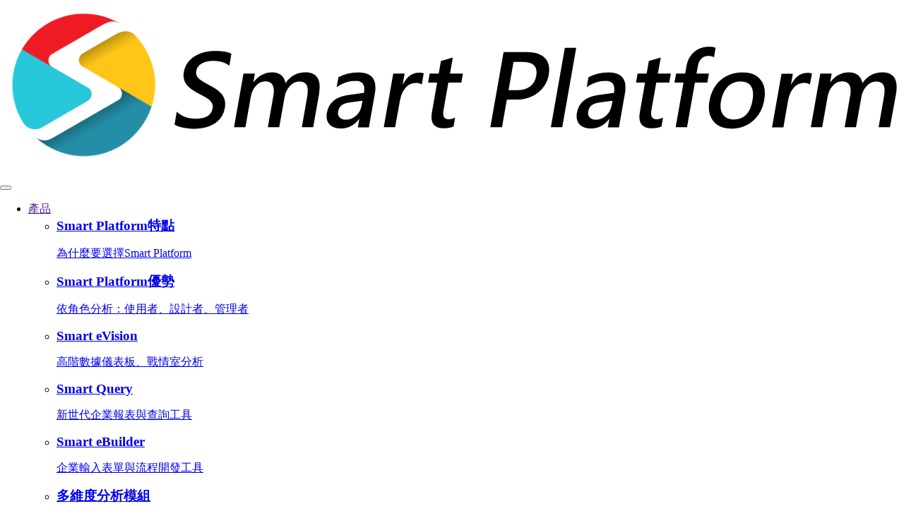

--- FILE ---
content_type: text/html; charset=utf-8
request_url: https://lcnet.com.tw/SMN_Class_1130620_1
body_size: 39579
content:
<!DOCTYPE html>
<html><head><meta charset="utf-8">
  <meta name="viewport" content="width=device-width, initial-scale=1.0">
  <meta name="keywords" content="HTML, CSS, JavaScript">
  <title></title>
  <meta name="description" content="" />
  <meta name="keywords" content="" />
  <meta http-equiv="x-ua-compatible" content="IE=edge">
  
  <meta property="og:url" content="https://lcnet.com.tw/SMN_Class_1130620_1" />
  <meta property="og:type" content="" />
  <meta property="og:title" content="" />
  <meta property="og:description" content="" />
  <meta property="og:image" content="" />
  <base href="/">
  <style>
    .components-reconnect-show, .components-reconnect-failed, .components-reconnect-rejected {
      display: none;
    }
  </style>
  <link rel="icon" href="/images/logo_s.png" type="image/ico" /><link type="text/css" rel="stylesheet" href="css/bootstrapcss/bootstrap.css?bust=20230918173912" /><link type="text/css" rel="stylesheet" href="css/dev.webSite.template.css?bust=20240830154258" /><link type="text/css" rel="stylesheet" href="css/dev.blazor.MenuBar.css?bust=20230918173912" /><link type="text/css" rel="stylesheet" href="css/dev.blazor.SiteMap.css?bust=20230918173912" /><link type="text/css" rel="stylesheet" href="css/dev.blazor.ListView.css?bust=20230918173912" /><link type="text/css" rel="stylesheet" href="css/dev.blazor.RibbonPicture.css?bust=20241101185147" /><link type="text/css" rel="stylesheet" href="css/dev.blazor.GridView.css?bust=20240115170057" /><link type="text/css" rel="stylesheet" href="css/dev.blazor.websiteSample.css?bust=20250902150720" /><link type="text/css" rel="stylesheet" href="css/dev.blazor.websiteNews.css?bust=20230807164456" /><link type="text/css" rel="stylesheet" href="css/dev.blazor.websiteHome.css?bust=20250401184755" /><link type="text/css" rel="stylesheet" href="css/dev.blazor.websiteBlog.css?bust=20230725153015" /><link type="text/css" rel="stylesheet" href="css/dev.blazor.websiteProduct.css?bust=20240607103052" /><link type="text/css" rel="stylesheet" href="css/dev.blazor.websiteModule.css?bust=20250910183142" /><link type="text/css" rel="stylesheet" href="css/dev.blazor.gridLayout.css?bust=20250902150419" /><script async src="https://www.googletagmanager.com/gtm.js?id=G-WT6FFP9CCN"></script>
  
  <script>
    (function (w, d, s, l, i) {
      w[l] = w[l] || []; w[l].push({
        'gtm.start':
          new Date().getTime(), event: 'gtm.js'
      }); var f = d.getElementsByTagName(s)[0],
        j = d.createElement(s), dl = l != 'dataLayer' ? '&l=' + l : ''; j.async = true; j.src =
          'https://www.googletagmanager.com/gtm.js?id=' + i + dl; f.parentNode.insertBefore(j, f);
    })(window, document, 'script', 'dataLayer', 'GTM-W8PSMZJ');</script>
  
  <script type="text/javascript" src="lib/bootstrapjs/bootstrap.bundle.js?bust=20230918173913"></script>
  <script type="text/javascript" src="js/dev.blazor.allfiles.js?bust=20260121093836"></script>
  <script type="text/javascript" src="lib/jquery.min.js?bust=20230918173913"></script>
  <script type="text/javascript" src="lib/json2.js?bust=20201214153853"></script>
  <script type="text/javascript" src="lib/spin.min.js?bust=20201214153853"></script>
  <script type="text/javascript" src="lib/require.js?bust=20201214153853"></script>
  <script type="text/javascript" src="js/dev.blazor.js?bust=20240822183226"></script><!-- Google Tag Manager -->
<script>(function(w,d,s,l,i){w[l]=w[l]||[];w[l].push({'gtm.start':
new Date().getTime(),event:'gtm.js'});var f=d.getElementsByTagName(s)[0],
j=d.createElement(s),dl=l!='dataLayer'?'&l='+l:'';j.async=true;j.src=
'https://www.googletagmanager.com/gtm.js?id='+i+dl;f.parentNode.insertBefore(j,f);
})(window,document,'script','dataLayer','GTM-W8PSMZJ');</script>
<!-- End Google Tag Manager --></head>
<body style="margin:0px;"><!-- Google Tag Manager (noscript) -->
<noscript><iframe src="https://www.googletagmanager.com/ns.html?id=GTM-W8PSMZJ"
height="0" width="0" style="display:none;visibility:hidden"></iframe></noscript>
<!-- End Google Tag Manager (noscript) -->
  <link type="text/css" rel="stylesheet" href="css/pageexample.css">

<style>
  .navbar-nav .nav-item:nth-child(6) {
    background: #ffc517;
    font-weight: 700;
    border-radius: 50px;
    color: black;
    box-shadow: #00000012 0px 10px 35px;
    max-width: 30%;
    text-align: center;
  }
</style><link rel="stylesheet" href="css/dev.blazor.websiteNavbar.css"><nav class="navbar sticky-top navbar-expand-lg navbar-light bg-light"><div class="container-fluid"><a class="navbar-brand fw-bold" data-enhance-nav="false" href="Home"><img class="dev-header-logoimg" src="img/home/Smart-06.svg?bust=20230713163023" /></a>
        <button class="navbar-toggler" type="button" data-bs-toggle="collapse" data-bs-target="#navbarSupportedContent" aria-controls="navbarSupportedContent" aria-expanded="false" aria-label="Toggle navigation"><span class="navbar-toggler-icon"></span></button>
        <div class="collapse navbar-collapse" id="navbarSupportedContent"><ul class="navbar-nav me-auto mb-2 mb-lg-0"><li class="nav-item dropdown"><a class="nav-link dropdown-toggle" href="" data-enhance-nav="false" role="button" data-bs-toggle="dropdown" aria-expanded="false" id="001">&#x7522;&#x54C1;</a>
                  <ul class="dropdown-menu" aria-labelledby="001"><li data-bs-toggle="collapse" data-bs-target=".navbar-collapse.show"><a class="dropdown-item" data-enhance-nav="false" href="Blog_Why-Choose-Smart-Platform"><h5>Smart Platform&#x7279;&#x9EDE;</h5>
            <p>&#x70BA;&#x4EC0;&#x9EBC;&#x8981;&#x9078;&#x64C7;Smart Platform</p></a></li><li data-bs-toggle="collapse" data-bs-target=".navbar-collapse.show"><a class="dropdown-item" data-enhance-nav="false" href="Blog_Smart-Platform-Strength"><h5>Smart Platform&#x512A;&#x52E2;</h5>
            <p>&#x4F9D;&#x89D2;&#x8272;&#x5206;&#x6790;&#xFF1A;&#x4F7F;&#x7528;&#x8005;&#x3001;&#x8A2D;&#x8A08;&#x8005;&#x3001;&#x7BA1;&#x7406;&#x8005;</p></a></li><li data-bs-toggle="collapse" data-bs-target=".navbar-collapse.show"><a class="dropdown-item" data-enhance-nav="false" href="Smart_eVision"><h5>Smart eVision</h5>
            <p>&#x9AD8;&#x968E;&#x6578;&#x64DA;&#x5100;&#x8868;&#x677F;&#x3001;&#x6230;&#x60C5;&#x5BA4;&#x5206;&#x6790;</p></a></li><li data-bs-toggle="collapse" data-bs-target=".navbar-collapse.show"><a class="dropdown-item" data-enhance-nav="false" href="Smart_Query"><h5>Smart Query</h5>
            <p>&#x65B0;&#x4E16;&#x4EE3;&#x4F01;&#x696D;&#x5831;&#x8868;&#x8207;&#x67E5;&#x8A62;&#x5DE5;&#x5177;</p></a></li><li data-bs-toggle="collapse" data-bs-target=".navbar-collapse.show"><a class="dropdown-item" data-enhance-nav="false" href="Smart_eBuilder"><h5>Smart eBuilder</h5>
            <p>&#x4F01;&#x696D;&#x8F38;&#x5165;&#x8868;&#x55AE;&#x8207;&#x6D41;&#x7A0B;&#x958B;&#x767C;&#x5DE5;&#x5177;</p></a></li><li data-bs-toggle="collapse" data-bs-target=".navbar-collapse.show"><a class="dropdown-item" data-enhance-nav="false" href="Module_Analysis"><h5>&#x591A;&#x7DAD;&#x5EA6;&#x5206;&#x6790;&#x6A21;&#x7D44;</h5>
            <p>&#x8CE6;&#x4E88;&#x4F7F;&#x7528;&#x8005;&#x81EA;&#x4E3B;&#x5206;&#x6790;&#x8CC7;&#x6599;&#x7684;&#x80FD;&#x529B;</p></a></li><li data-bs-toggle="collapse" data-bs-target=".navbar-collapse.show"><a class="dropdown-item" data-enhance-nav="false" href="Module_Scheduling"><h5>&#x6392;&#x7A0B;&#x6A21;&#x7D44;</h5>
            <p>&#x8A73;&#x7D30;&#x6392;&#x7A0B;&#x8A2D;&#x5B9A;&#xFF0C;&#x8DDF;&#x91CD;&#x8907;&#x6027;&#x5DE5;&#x4F5C;&#x8AAA;&#x62DC;&#x62DC;</p></a></li><li data-bs-toggle="collapse" data-bs-target=".navbar-collapse.show"><a class="dropdown-item" data-enhance-nav="false" href="Module_Workflow"><h5>&#x4F01;&#x696D;&#x6D41;&#x7A0B;&#x6A21;&#x7D44;</h5>
            <p>&#x5F48;&#x6027;&#x8A2D;&#x8A08;&#x7DDA;&#x4E0A;&#x7C3D;&#x6838;&#x6D41;&#x7A0B;</p></a></li></ul></li><li class="nav-item dropdown"><a class="nav-link dropdown-toggle" href="" data-enhance-nav="false" role="button" data-bs-toggle="dropdown" aria-expanded="false" id="002">&#x8CC7;&#x6E90;</a>
                  <ul class="dropdown-menu" aria-labelledby="002"><li data-bs-toggle="collapse" data-bs-target=".navbar-collapse.show"><a class="dropdown-item" data-enhance-nav="false" href="News"><h5>&#x6700;&#x65B0;&#x6D88;&#x606F;</h5>
            <p>&#x958B;&#x73ED;&#x8AB2;&#x7A0B;/&#x7814;&#x8A0E;&#x6703;/&#x5E74;&#x5EA6;&#x66F4;&#x7248;&#x6D88;&#x606F;</p></a></li><li data-bs-toggle="collapse" data-bs-target=".navbar-collapse.show"><a class="dropdown-item" data-enhance-nav="false" href="Blog"><h5>&#x6700;&#x65B0;&#x6587;&#x7AE0;</h5>
            <p>&#x6587;&#x7AE0;&#x5206;&#x4EAB;&#x6700;&#x65B0;&#x61C9;&#x7528;</p></a></li><li data-bs-toggle="collapse" data-bs-target=".navbar-collapse.show"><a class="dropdown-item" data-enhance-nav="false" href="BlogCategory"><h5>&#x529F;&#x80FD;&#x7279;&#x8272;&#x6587;&#x7AE0;</h5>
            <p>&#x4EE5;&#x6587;&#x7AE0;&#x4ECB;&#x7D39;Smart Platform&#x7279;&#x8272;</p></a></li><li data-bs-toggle="collapse" data-bs-target=".navbar-collapse.show"><a class="dropdown-item" data-enhance-nav="false" href="VideoCategory"><h5>&#x5F71;&#x7247;&#x5C08;&#x5340;</h5>
            <p>&#x89C0;&#x770B;&#x61C9;&#x7528;&#x6848;&#x4F8B;&#x8207;&#x6559;&#x5B78;</p></a></li><li data-bs-toggle="collapse" data-bs-target=".navbar-collapse.show"><a class="dropdown-item" data-enhance-nav="false" href="TeachingCategory"><h5>&#x65B0;&#x624B;&#x6559;&#x5B78;</h5>
            <p>&#x900F;&#x904E;&#x6559;&#x5B78;&#x6587;&#x4EF6;&#x5B78;&#x7FD2;</p></a></li><li data-bs-toggle="collapse" data-bs-target=".navbar-collapse.show"><a class="dropdown-item" data-enhance-nav="false" href="DocDownload"><h5>&#x6587;&#x4EF6;&#x4E0B;&#x8F09;&#x5340;</h5>
            <p>Smart Platform&#x76F8;&#x95DC;&#x4ECB;&#x7D39;&#x6587;&#x4EF6;</p></a></li></ul></li><li class="nav-item dropdown"><a class="nav-link dropdown-toggle" href="Sample" data-enhance-nav="false" role="button" data-bs-toggle="dropdown" aria-expanded="false" id="003">&#x7BC4;&#x4F8B;</a>
                  <ul class="dropdown-menu" aria-labelledby="003"><li data-bs-toggle="collapse" data-bs-target=".navbar-collapse.show"><a class="dropdown-item" data-enhance-nav="false" href="SampleSV"><h5>Smart eVision&#x7BC4;&#x4F8B;</h5>
            <p>&#x4E92;&#x52D5;&#x5F0F;&#x8996;&#x89BA;&#x5316;&#x5448;&#x73FE;</p></a></li><li data-bs-toggle="collapse" data-bs-target=".navbar-collapse.show"><a class="dropdown-item" data-enhance-nav="false" href="SampleSQ"><h5>Smart Query&#x7BC4;&#x4F8B;</h5>
            <p>&#x71DF;&#x904B;&#x5831;&#x8868;&#x8207;&#x67E5;&#x8A62;&#x7CFB;&#x7D71;</p></a></li><li data-bs-toggle="collapse" data-bs-target=".navbar-collapse.show"><a class="dropdown-item" data-enhance-nav="false" href="Sample"><h5>Smart eBuilder&#x7BC4;&#x4F8B;</h5>
            <p>&#x8F38;&#x5165;&#x756B;&#x9762;&#x8207;&#x81EA;&#x52D5;&#x5316;&#x7A0B;&#x5E8F;</p></a></li></ul></li><li class="nav-item"><a class="nav-link" aria-current="page" data-enhance-nav="false" href="News_Course">&#x958B;&#x73ED;&#x8AB2;&#x7A0B;</a></li><li class="nav-item dropdown"><a class="nav-link dropdown-toggle" data-enhance-nav="false" role="button" data-bs-toggle="dropdown" aria-expanded="false" id="005">&#x95DC;&#x65BC;&#x6211;&#x5011;</a>
                  <ul class="dropdown-menu" aria-labelledby="005"><li data-bs-toggle="collapse" data-bs-target=".navbar-collapse.show"><a class="dropdown-item" data-enhance-nav="false" href="About"><h5>&#x95DC;&#x65BC;&#x6211;&#x5011;</h5>
            <p>&#x95DC;&#x65BC;&#x806F;&#x9293;</p></a></li><li data-bs-toggle="collapse" data-bs-target=".navbar-collapse.show"><a class="dropdown-item" data-enhance-nav="false" href="Customers-manufacture"><h5>&#x4EE3;&#x8868;&#x6027;&#x5BA2;&#x6236;</h5>
            <p>&#x4F86;&#x81EA;&#x5168;&#x7403;&#x7684;&#x4EE3;&#x8868;&#x6027;&#x5BA2;&#x6236;</p></a></li><li data-bs-toggle="collapse" data-bs-target=".navbar-collapse.show"><a class="dropdown-item" data-enhance-nav="false" href="Customers-Stories"><h5>&#x5BA2;&#x6236;&#x6210;&#x529F;&#x6545;&#x4E8B;</h5>
            <p>&#x8207;&#x60A8;&#x5206;&#x4EAB;&#x4F01;&#x696D;&#x5167;&#x7684;&#x5BE6;&#x969B;&#x61C9;&#x7528;</p></a></li><li data-bs-toggle="collapse" data-bs-target=".navbar-collapse.show"><a class="dropdown-item" data-enhance-nav="false" href="Customer_Recommendations"><h5>&#x5BA2;&#x6236;&#x63A8;&#x85A6;</h5>
            <p>&#x5BA2;&#x6236;&#x4F7F;&#x7528;&#x5FC3;&#x5F97;&#x8207;&#x63A8;&#x85A6;</p></a></li><li data-bs-toggle="collapse" data-bs-target=".navbar-collapse.show"><a class="dropdown-item" data-enhance-nav="false" href="ContactUs"><h5>&#x806F;&#x7D61;&#x6211;&#x5011;</h5>
            <p>&#x6B61;&#x8FCE;&#x8207;&#x6211;&#x5011;&#x806F;&#x7E6B;</p></a></li></ul></li><li class="nav-item"><a class="nav-link" aria-current="page" data-enhance-nav="false" href="ContactUs-Freetrial">&#x4F01;&#x696D;&#x8A66;&#x7528;</a></li></ul><a href="Login" data-enhance-nav="false">portal:login</a></div></div></nav>
    <!DOCTYPE html PUBLIC "-//W3C//DTD XHTML 1.0 Strict//EN" "http://www.w3.org/TR/xhtml1/DTD/xhtml1-strict.dtd">
<html xmlns="http://www.w3.org/1999/xhtml">
  <head>
    <meta charset="UTF-8" />
    <meta http-equiv="X-UA-Compatible" content="IE=edge" />
    <meta name="viewport" content="width=device-width, initial-scale=1.0" />
    <meta http-equiv="Content-Type" content="text/html; charset=utf-8" />
    <title>Smart Platform-入門班</title>
  </head>

  <style>
    body {
      margin: 0px;
    }

    ol,
    ul,
    dl {
      margin-bottom: 0px;
    }

    main {
      display: flex;
      justify-content: center;
      flex-direction: column;
      padding: 0 15%;
      background-color: #004b8d;
    }

    .section {
      display: block;
      background-color: rgb(255, 255, 255);
    }

    /* .logo{
    background-color: black;
}

.logo img{
    width: 20%;
} */

    /* 文字設定 */

    h3 {
      margin: 20px 0px;
      text-align: center;
      font-weight: 800;
      font-size: 1.2rem;
    }

    h5 {
      font-size: 1.2rem;
      margin: 0px;
    }

    .outline-title p,
    .invite,
    .activity,
    .outline-title p,
    .registration-button {
      font-size: 1rem;
    }

    .Banner {
      display: flex;
      width: 100%;
      margin: auto;
    }

    .Banner a {
      margin: auto;
    }

    .Banner img {
      max-width: 100%;
    }

    .point {
      padding: 2% 4%;
      text-align: left;
    }

    .point p {
      font-size: 1rem;
      padding: 0px;
      line-height: 30px;
      margin: 0px;
    }

    .point-text {
      font-weight: 700;
      color: #004b8d;
    }

    .point img {
      width: 16px;
    }

    /* 尋找適合你的解決方案 */
    .module {
      width: 100%;
      display: flex;
      justify-content: center;
      flex-direction: column;
      align-items: center;
    }

    .module ul {
      display: flex;
      align-items: center;
      justify-content: center;
      margin: 0 auto;
      padding: 0px;
      list-style: none;
    }

    .module ul li {
      text-align: center;
      background-color: #ffffff;
      margin: 2px;
      padding: 5px;
    }

    .module ul li img {
      max-width: 100%;
    }

    .module ul li h5 {
      font-size: 1.2rem;
      margin: 10px 0px;
      font-weight: 800;
    }

    .module ul li p {
      font-size: 1rem;
      text-align: left;
      padding: 0 20px;
    }

    .registration-button {
      display: block;
      text-align: center;
      width: 200px;
      height: 40px;
      line-height: 40px;
      margin: 30px auto;
      background-color: #0080e0;
      color: white;
      font-weight: 800;
      border-radius: 3px;
      text-decoration: none;
      box-shadow: rgba(100, 100, 111, 0.2) 0px 7px 29px 0px;
    }

    .registration-button:hover {
      background-color: hsla(206, 100%, 44%, 0.4);
    }

    /* 線上研討會大綱 */
    .outline-title p {
      display: block;
      width: 80%;
      background-color: #000000;
      color: white;
      padding: 5px;
      margin: auto;
      text-align: center;
    }

    .outline {
      font-size: 1rem;
      width: 90%;
      overflow: hidden;
      border-radius: 3px;
      margin: auto;
    }

    .outline ul li{
       font-weight: 700; 
    }

    .outline ol li{
       font-weight: 400; 
    }

    table {
      font-family: "Oswald", sans-serif;
      border-collapse: collapse;
      table-layout: fixed;
      word-wrap: break-word;
    }

    th {
      background-color: #004b8d;
      color: #ffffff;
      width: 100vw;
      height: 50px;
      text-align: center;
      font-size: 1.2rem;
    }

    td {
      padding: 10px 60px;
      background-color: #ffffff;
      width: 25vw;
      height: 50px;
      box-sizing: border-box;
    }

    td:nth-child(2) {
      text-align: left;
    }

    tr {
      border: 0px solid #dddddd;
    }

    tr:last-of-type {
      border-bottom: 0px solid #ffffff;
    }

    tr:nth-of-type(even) td {
      background-color: #f3f3f3;
    }

    /* 尋找適合你的解決方案 */

    .invite,
    .activity {
      width: 80%;
      margin: auto;
      line-height: 1.6rem;
    }

    @media screen and (max-width: 768px) {
      main {
        padding: 0;
      }

      .point p,
      .module ul li p,
      .outline,
      .invite ul li,
      .activity p {
        font-size: 0.8rem;
      }

      .point p {
        padding: 0px 10px;
      }

      .module ul {
        flex-direction: column;
      }

      .module ul li p {
        padding: 0px 10px;
      }

      .outline-title p {
        font-size: 1rem;
        width: 90%;
        padding: 5px;
      }

      .outline {
        width: 90%;
      }

      table {
        width: 100%;
      }

      td {
        padding: 10px 20px;
      }
    }

    @media screen and (max-width: 576px) {
      main {
        background-color: #ffffff;
      }

      .registration-button {
        width: 120px;
        height: 30px;
        line-height: 30px;
        margin: 15px auto;
      }

      .point p {
        padding: 0px;
      }

      .outline {
        width: 90%;
      }

      th {
        width: 0vw;
        height: 35px;
      }
    }

    @media screen and (max-width: 375px) {
    }
  </style>

  <body>
    <main>
      <section class="section">
        <!-- <div class="logo">
                <img src="https://www.lcnet.com.tw/image/Activeities/202307edm/聯銓SmartPlatform_logo.png"alt="" />
            </div> -->
        <div class="Banner">
          <a
            href="#"
            target="_blank"
          >
            <img
              src="https://www.lcnet.com.tw/ImagePast/Smart-HTML5-00.png"
              alt=""
            />
          </a>
        </div>

        <a
          class="registration-button"
          href="https://www.lcnet.com.tw/Class_1130620_1"
          target="_blank"
          autoopen="true"
          class="autoOpen"
          >線上報名</a
        >
		<!--       <a class="registration-button" target="_blank" autoopen="true"
        class="autoOpen">本場報名已額滿</a>      -->

        <!-- 重點文字介紹 -->
        <div class="point">
          <h5>
            <p>
              <span class="point-text" style="color: #004b8d"
                >課程時間 : 113年06月20日(四) AM 9:00~12:00，PM 1:10~5:30</span
              >
            </p>
            <span class="point-text"
              >【Smart Platform-入門班:含DW建置、連接OLTP資料及報表、分析及Dashboard快速拖拉設計】</span
            >
          </h5>
          <br />
          <p>
            Smart Query和Smart
            eVision是功能強大的商業智慧平台，已累積上千家中大型企業成功上線，運用最新HTML5技術開發，可以跨平台在不同的裝置、作業系統及瀏覽器(Chrome、Safari、Firefox、Edge)上執行，企業可快速設計財務、銷售、生產、品管、人資等營運管理報表外，並能整合不同異質資料來源，也可透過3D戰情室呈現，讓老闆透過視覺化介面重點管理，運籌帷幄，應用範圍從高階KPI管理外，更可擴展到企業各部門的查詢/報表更靈活呈現，不僅可滿足一般使用者日常查詢/報表，管理階層也可做異常管理及決策分析，此外還提供PowerUser及幕僚人員自主多維度分析模組與DW資料來源模組，讓不會SQL的Poweruser可自行快速設計各種報表、分析、儀表板(Dashboard)等，全面提升企業資訊價值。
          </p>
        </div>
      </section>

      <!-- 線上研討會大綱 -->
      <section class="section">
        <!-- <div class="outline-title">
                <p>Smart Platform 企業IT開發必備！靈活打造全方位戰情室/報表/表單/簽核</p>
            </div> -->

        <div class="outline">
          <table border="0" cellspacing="0" cellpadding="0" class="table1">
            <tr>
              <th>課程大綱</th>
            </tr>
            <tr>
              <td>
                <ul
                  style="
                    text-align: left;
                    line-height: 30px;
                    list-style-type: circle;
                    padding-left: 0;
                  "
                >
                  <li>系統需求與架構說明</li>
                  <li>自訂In-Memory DW建置介紹(EXCEL)</li>
                  <li>
                    多維度分析設計 :
                    <ol>
                      <li>分析運算功能</li>
                      <li>異常管理(燈號顯示、顏色管理)</li>
                      <li>統計圖呈現</li>
                    </ol>
                  </li>

                  <li>
                    分析RunTime功能 :
                    <ol>
                      <li>統計圖工具列</li>
                      <li>資料轉出Excel</li>
                      <li>User自主更換維度</li>
                    </ol>
                  </li>
                  <li>
                    DW資料來源-讓不會SQL的Power User可自行設計查詢/報表
                    <ol>
                      <li>查詢設計及條件(含大小類設計)</li>
                      <li>RunTime功能介紹</li>
                    </ol>
                  </li>
                  <li>
                    使用OLTP/Stored-Procedure設計查詢-含條件Foreign Key
                    設定及日期條件應用
                  </li>
                  <li>
                    設計報表 :
                    <ol>
                      <li>基本報表設計</li>
                      <li>群組式報表設計</li>
                      <li>報表統計圖豐富化-提供圖與表的功能</li>
                      <li>報表參數相關設定</li>
                    </ol>
                  </li>
                  <li>
                    使用DW資料快速打造儀表板 : 豐富多樣的物件介紹
                    <ol>
                      <li>豐富多樣的物件介紹</li>
                    </ol>
                  </li>
                </ul>
              </td>
            </tr>
          </table>
        </div>
      </section>
      <!-- 邀請對象 -->
      <section class="section">
        <div class="invite">
          <h3>邀請對象</h3>
          <ul
            style="
              text-align: left;
              line-height: 30px;
              list-style-type: square;
              padding-left: 0;
            "
          >
            <li>已購買Smart Query/Smart eVision之用戶</li>
            <li>資訊主管/決策人員</li>
            <li>Power User</li>
            <li>對Smart Query/Smart eVision有興趣者</li>
          </ul>
        </div>
      </section>
      <!-- 活動資訊 -->
      <section class="section">
        <div class="activity" style="line-height: 30px">
          <h3>活動資訊</h3>
          <p><span class="point-text">日期: </span>113年06月20日(四)</p>
          <p>
            <span class="point-text">時間: </span>
            AM 9:00~12:00，PM 1:10~5:30
          </p>
          <p>
            <span class="point-text">地點: </span>
            恆逸資訊教育訓練中心-台北市復興北路99號12/14/16樓(兄弟飯店旁-捷運:南京復興站)
          </p>
          <p>
            <span class="point-text">報名: </span
            ><a
              href="https://www.lcnet.com.tw/Class_1130620_1"
              target="_blank"
              autoopen="true"
              class="autoOpen"
              style="font-weight: 800; text-decoration: none"
              >線上報名</a
            >或 請洽 (02)2726-0885分機:214 陳小姐
			
             <!-- <span class="point-text">報名: </span>
			 <a style="font-weight: 800; text-decoration: none">本場報名已額滿 </a>
			 請洽 (02)2726-0885分機:214 陳小姐  -->				
          </p>
          <p>
            <span class="point-text">費用: </span
            >特價-凡06月13日前，報名只要3,600元，請把握機會！
            (原價6,000元，含午餐、講義)
          </p>
          <p>
            <span class="point-text">其他: </span>*凡已購Smart Query/ Smart
            eVision之用戶，每一Design Time User License可免費一人參加入門課程。
          </p>
        </div>
        <a
          class="registration-button"
          href="https://www.lcnet.com.tw/Class_1130620_1"
          target="_blank"
          autoopen="true"
          class="autoOpen"
          >線上報名</a
        >
		<!--     <a class="registration-button" target="_blank" autoopen="true"
        class="autoOpen">本場報名已額滿</a>		
		-->	
      </section>
    </main>
  </body>
</html>
<div class="dev-sendMessage-contactForm" style="display:none;"><div class="dev-sendMessage-header"><p>聯絡我們:886-02-2726-0885</p>
      <p>請填寫下方表單，我們會盡快與您聯繫</p></div>
    <div class="dev-sendMessage-contact-items"><div>&#x516C;&#x53F8;&#x540D;&#x7A31;&#xFF1A;</div>
      <div><div id="TextBox_e57b9404-729e-4f90-8e18-984c310309e3" style="" _zoomInScaleStyle_=""><div><div><div class="blazor-textbox-element blazor-textbox-element_0" classnode="element" style="min-height:100%; width:100%; cursor: default;"><div class="textBoxDiv" style="display: flex; width:100%; height: 100%;"><input class="blazor-textbox-input dev-textbox-input dev-textbox-input blazor-textbox-required blazor-control-border-left blazor-control-border-right blazor-control-padding" type="text" placeholder="&#x8F38;&#x5165;&#x516C;&#x53F8;&#x540D;&#x7A31;" classnode="input" style="vertical-align: middle;width: 100%;text-align: left; font-family: ;;background: ;;height:calc(100% - 0px);;" /></div></div></div></div></div></div></div>
    <div class="dev-sendMessage-contact-items"><div>&#x59D3;&#x540D;&#xFF1A;</div>
      <div><div id="TextBox_a5d93691-6d03-4b72-aedd-de9f2beb7321" style="" _zoomInScaleStyle_=""><div><div><div class="blazor-textbox-element blazor-textbox-element_0" classnode="element" style="min-height:100%; width:100%; cursor: default;"><div class="textBoxDiv" style="display: flex; width:100%; height: 100%;"><input class="blazor-textbox-input dev-textbox-input dev-textbox-input blazor-textbox-required blazor-control-border-left blazor-control-border-right blazor-control-padding" type="text" placeholder="&#x8F38;&#x5165;&#x986F;&#x793A;&#x540D;&#x7A31;" classnode="input" style="vertical-align: middle;width: 100%;text-align: left; font-family: ;;background: ;;height:calc(100% - 0px);;" /></div></div></div></div></div></div></div>
    <div class="dev-sendMessage-contact-items"><div>Email&#xFF1A;</div>
      <div><div id="TextBox_66fb7fe8-1bd4-4981-8903-d8309c17bcbf" style="" _zoomInScaleStyle_=""><div><div><div class="blazor-textbox-element blazor-textbox-element_0" classnode="element" style="min-height:100%; width:100%; cursor: default;"><div class="textBoxDiv" style="display: flex; width:100%; height: 100%;"><input class="blazor-textbox-input dev-textbox-input dev-textbox-input blazor-textbox-required blazor-control-border-left blazor-control-border-right blazor-control-padding" type="text" placeholder="&#x8F38;&#x5165;Email" classnode="input" style="vertical-align: middle;width: 100%;text-align: left; font-family: ;;background: ;;height:calc(100% - 0px);;" /></div></div></div></div></div></div></div>
    <div class="dev-sendMessage-contact-items"><div>&#x96FB;&#x8A71;(&#x542B;&#x5206;&#x6A5F;)&#x6216;&#x624B;&#x6A5F; &#xFF1A;</div>
      <div><div id="TextBox_ea6e31b5-4958-4779-b587-d68e960e8ed1" style="" _zoomInScaleStyle_=""><div><div><div class="blazor-textbox-element blazor-textbox-element_0" classnode="element" style="min-height:100%; width:100%; cursor: default;"><div class="textBoxDiv" style="display: flex; width:100%; height: 100%;"><input class="blazor-textbox-input dev-textbox-input dev-textbox-input blazor-textbox-required blazor-control-border-left blazor-control-border-right blazor-control-padding" type="text" placeholder="&#x8F38;&#x5165;&#x806F;&#x7E6B;&#x96FB;&#x8A71;" classnode="input" style="vertical-align: middle;width: 100%;text-align: left; font-family: ;;background: ;;height:calc(100% - 0px);;" /></div></div></div></div></div></div></div>
    <div class="dev-sendMessage-contact-items"><div>&#x5167;&#x5BB9;&#xFF1A;</div>
      <div><div id="TextBox_8c89c98c-23fd-4fe2-8a46-6ae58b8c0760" style="" _zoomInScaleStyle_=""><div><div><div class="blazor-textbox-element blazor-textbox-element_0" classnode="element" style="min-height:90px;; width:100%; cursor: default;"><div class="textBoxDiv" style="display: flex; width: 100%; height: 100%;"><textarea class="blazor-textbox-input dev-textbox-input dev-textbox-input blazor-control-border-left blazor-control-border-right blazor-control-padding" type="text" placeholder="&#x8F38;&#x5165;&#x5167;&#x5BB9;" classnode="input" style="vertical-align: middle;width: 100%;text-align: left; font-family: ;;background: ;;white-space: normal; overflow: auto;;height:calc(100% - 0px);min-height:100px;;;border:1px solid #dedede;;"></textarea></div></div></div></div></div></div></div>
    <div class="dev-sendMessage-contact-items dev-sendMessage-send-items"><div class="dev-sendMessage-contact-button"><div>&#x9001;&#x51FA;</div></div>
      <div class="dev-sendMessage-contact-button"><div>&#x6E05;&#x9664;</div></div></div></div>
      <div class="dev-message-button"><a href="ContactUs" class="open-button" data-enhance-nav="false" target="_blank"><div class="contactUsBtn"><p>
              聯絡
            </p>
            <p>
              我們
            </p></div></a></div>
      <div class="dev-backToTop-button"><a href="javascript:;"><img src="images/backToTop.png" alt="Alternate Text"></a></div>
    <link rel="stylesheet" href="css/dev.blazor.websiteFooter.css"><footer class="footer-03"><div class="container"><div class="row"><div class="col-md-6"><div class="row"><div class="col-md-4 mb-md-0 mb-4"><h2 class="footer-heading">&#x7522;&#x54C1;</h2>
  <ul class="list-unstyled"><li><a href="Blog_Why-Choose-Smart-Platform" data-enhance-nav="false" class="py-1 d-block">Smart Platform&#x7279;&#x9EDE;</a></li><li><a href="Smart_eVision" data-enhance-nav="false" class="py-1 d-block">Smart eVision</a></li><li><a href="Smart_Query" data-enhance-nav="false" class="py-1 d-block">Smart Query</a></li><li><a href="Smart_eBuilder" data-enhance-nav="false" class="py-1 d-block">Smart eBuilder</a></li></ul></div><div class="col-md-4 mb-md-0 mb-4"><h2 class="footer-heading">&#x8CC7;&#x6E90;</h2>
  <ul class="list-unstyled"><li><a href="TeachingCategory" data-enhance-nav="false" class="py-1 d-block">&#x6587;&#x4EF6;&#x6559;&#x5B78;</a></li><li><a href="VideoCategory" data-enhance-nav="false" class="py-1 d-block">&#x5F71;&#x7247;&#x6559;&#x5B78;</a></li><li><a href="Blog" data-enhance-nav="false" class="py-1 d-block">&#x90E8;&#x843D;&#x683C;</a></li></ul></div><div class="col-md-4 mb-md-0 mb-4"><h2 class="footer-heading">&#x95DC;&#x65BC;</h2>
  <ul class="list-unstyled"><li><a href="About" data-enhance-nav="false" class="py-1 d-block">&#x95DC;&#x65BC;&#x6211;&#x5011;</a></li><li><a href="Customer_Recommendations" data-enhance-nav="false" class="py-1 d-block">&#x5BA2;&#x6236;&#x63A8;&#x85A6;</a></li><li><a href="Customers-manufacture" data-enhance-nav="false" class="py-1 d-block">&#x4EE3;&#x8868;&#x6027;&#x5BA2;&#x6236;</a></li><li><a href="Customers-Stories" data-enhance-nav="false" class="py-1 d-block">&#x5BA2;&#x6236;&#x6210;&#x529F;&#x6848;&#x4F8B;</a></li></ul></div></div></div>
      <div class="col-md-6"><div class="row justify-content-end"><div class="col-md-12 col-lg-11 mb-md-0 mb-4"><h2 class="footer-heading">關注我們</h2>
            <ul class="ftco-footer-social p-0"><li class="ftco-animate"><a href="https://www.facebook.com/SmarteVisionGlobal/" target="_blank"><img src="https://www.lcnet.com.tw/img/icon/logo-facebook.svg" alt="Facebook"></a></li>
              <li class="ftco-animate"><a href="https://www.youtube.com/lcnetcom" target="_blank"><img src="https://www.lcnet.com.tw/img/icon/logo-youtube.svg" alt="YouTube"></a></li>
              <li class="ftco-animate"><a href="https://instagram.com/smartplatform_lcnet" target="_blank"><img src="https://www.lcnet.com.tw/img/icon/logo-instagram.svg" alt="Instagram"></a></li></ul>
            <a href="https://www.lcnet.com.tw/ContactUs-Freetrial" data-enhance-nav="false" target="blank" class="tryOutButton">企業試用</a></div></div></div></div>
    <div class="row mt-5 pt-4 border-top"><div class="col-md-6 col-lg-8"><p>聯絡電話：(02)2726-0885</p>
        <p class="copyright">
          Copyright ©2024 All Rights Reserved | 聯銓資訊科技有限公司
        </p></div></div></div></footer><div id="dialog_4398ec3f-2316-4d55-ad9b-0b3981a67a3a" class="dev-container" style=""><div id="TempView_d65391d9-f2d2-4719-95ed-4196e957dc99" class="dev-container" style=""><div class="TempView" id="b0ff616f-ceec-4810-8abe-3db569d01055"></div></div><div id="TempView_567f4388-dd11-4fd9-8f85-5e6b0aadc28a" class="dev-container" style=""><div class="TempView" id="19cee488-a4e2-420c-b3b0-a142913d83a5"></div></div><div id="TempView_c717490c-8272-4359-b038-2061f4bbddd7" class="dev-container" style=""><div class="TempView" id="75023b31-67c3-469d-8176-b38ea6dd930f"></div></div><div id="TempView_25a334ed-a648-4f61-be1b-9ea29928b44c" class="dev-container" style=""><div class="TempView" id="02686b03-4809-4360-8ac7-da27702fa26a"></div></div><div id="TempView_af727c5e-02f5-4647-995a-173503c38ea3" class="dev-container" style=""><div class="TempView" id="4b4678fd-52ce-4dd3-8173-1fa2d90b7ef2"></div></div><div id="TempView_30e89753-3b6e-459f-9d07-3eae40d621a3" class="dev-container" style=""><div class="TempView" id="7e5389a0-05c8-4fe2-bfe7-9aa53c06045f"></div></div><div id="TempView_a7a9d924-034d-495f-a9e3-12d89f838737" class="dev-container" style=""><div class="TempView" id="c8f43042-5209-4813-b6f0-49565f89f80b"></div></div><div id="TempView_9b2ab9cb-1336-4443-b88f-24e33d8f9164" class="dev-container" style=""><div class="TempView" id="441e3d4e-23ac-411a-95db-74cf36ce43cf"></div></div><div id="TempView_1401a96b-4a3a-4ddc-954f-67e6bc34b782" class="dev-container" style=""><div class="TempView" id="29751dd5-a8cd-4765-894e-26912f1a420f"></div></div><div id="TempView_af91f67b-b804-4993-9190-ec4113229c59" class="dev-container" style=""><div class="TempView" id="569f7b1e-62e1-4d18-8f0d-fb3650fa1de4"></div></div><div id="TempView_cd799250-e471-4654-9a2d-b92b463991dc" class="dev-container" style=""><div class="TempView" id="e6e1679b-f6dc-4e5b-9f1e-fed892db4487"></div></div><div id="TempView_aaa0fb14-e9a4-439f-88ef-2c5974c225be" class="dev-container" style=""><div class="TempView" id="ddee69de-87c2-4b01-9f5e-fa0f31baf433"></div></div><div id="TempView_5ae287b0-1265-4b49-a4ae-e22cdc4802ae" class="dev-container" style=""><div class="TempView" id="ddb67467-b556-4d54-9701-024ce317273d"></div></div><div id="TempView_02142c01-2d5b-4199-b187-ad6fe0c3fa06" class="dev-container" style=""><div class="TempView" id="e5148f9b-81be-47fc-a64d-98eaf910b037"></div></div><div id="TempView_2488807b-e527-495a-ac5d-4ae36ad79acf" class="dev-container" style=""><div class="TempView" id="64009e1c-8ebf-45db-a088-7b1912a94119"></div></div><div id="TempView_c61608a1-111a-4966-8d73-a2d401494af6" class="dev-container" style=""><div class="TempView" id="ed8a330a-f4c0-484b-8175-f05b64e19591"></div></div><div id="TempView_45b96bb1-61cc-4f70-8b1e-9ade53fdd4cb" class="dev-container" style=""><div class="TempView" id="c1cf74d4-f1c8-4ecb-a07e-e4978ba662e0"></div></div><div id="TempView_dded31c7-d482-4dbe-8f30-ce4a709bd075" class="dev-container" style=""><div class="TempView" id="a8b6f42d-6ca6-40ab-a53c-97b82cb7938c"></div></div><div id="TempView_a3ccd22c-c88a-4711-835a-520bf36d3b52" class="dev-container" style=""><div class="TempView" id="34a20c9c-5dd5-4a81-b421-7a4c69edad34"></div></div><div id="TempView_35266beb-03a2-46bd-8bf2-ba5aca557903" class="dev-container" style=""><div class="TempView" id="01788674-fcf2-4e92-9e6f-193d1675a23f"></div></div><div id="TempView_abc3eb1f-d5bf-4e1f-ab58-7772113db7c0" class="dev-container" style=""><div class="TempView" id="9abca367-1c9b-47c9-9a0a-95e688c29cf8"></div></div><div id="TempView_dbac61e1-891b-44ed-8bdd-88c8a3c54728" class="dev-container" style=""><div class="TempView" id="eb6d6c03-df4c-4d08-b136-3080b778292c"></div></div><div id="TempView_cc468c39-4ab2-44c0-bf59-6bb6e41bec58" class="dev-container" style=""><div class="TempView" id="facb0293-e89a-43b4-9e3b-e6b5c69a7212"></div></div><div id="TempView_f6e7708d-f3be-420b-b26a-a0625c266404" class="dev-container" style=""><div class="TempView" id="261650a5-a0fa-4877-b757-2804e3a52182"></div></div><div id="TempView_856740ff-9c87-4da7-8283-c2d0836fa572" class="dev-container" style=""><div class="TempView" id="1408176f-2421-4f2b-b6f9-9ba41e0430c8"></div></div><div id="TempView_a97865b0-2912-40d9-af41-5f5403a809a7" class="dev-container" style=""><div class="TempView" id="e94f960c-894e-4d62-9a16-546b679cb792"></div></div><div id="TempView_5c0cdfd1-bde9-4ff1-8106-f6e551296df3" class="dev-container" style=""><div class="TempView" id="625b52a6-c60d-4ee6-ad9e-8263f966ec2b"></div></div><div id="TempView_f359be11-eb44-43a3-af12-97f333ce1f43" class="dev-container" style=""><div class="TempView" id="df4a4466-2cea-43f5-9d35-5ed4c355a010"></div></div><div id="TempView_4ea87dad-34ba-4bb3-a8d2-c99e1ddc5a2a" class="dev-container" style=""><div class="TempView" id="3e04d9b1-b3d5-4d4f-83fd-1b0baa3fd0d4"></div></div><div id="TempView_e2cd78eb-3524-4ef6-98cb-a1f6d76df76b" class="dev-container" style=""><div class="TempView" id="677b9b29-b9a6-43de-9ce2-146dff0b34ec"></div></div></div>
        
  <script src="_framework/blazor.web.js"></script>
  <div style="z-index:99998" id="loadingDiv_" class="dev-loading dev-loadingFull"><div id="_loadingImage_" class="dev-loadingImage"></div></div></body></html><!--Blazor-Web-Initializers:Ww0KICAiU2V2aVdlYi5saWIubW9kdWxlLmpzIg0KXQ==-->

--- FILE ---
content_type: text/javascript
request_url: https://lcnet.com.tw/SeviWeb.lib.module.js
body_size: 661
content:
function checkChangeUrl() {
  var userID = getElementValue("_userid_");
  var sessionID = getElementValue("_session_");
  var userinfo = getElementValue("_userinfo_");
  if (userID) {
    setCookie("loginUser", userID, 3000);
    setCookie("session", sessionID, 3000);
    setCookie("loginInfo", userinfo, 3000);
  }
  getElementValue("_navigate_", changeUrl);
}
function getElementValue(id, callback) {
  var ele = document.getElementById(id);
  if (ele) {
    if (callback) {
      callback(ele.value);
    }
    else
      return ele.value;
  }
}

function onEnhancedLoad() {
  checkChangeUrl();
}

export function afterWebStarted(blazor) {
  checkChangeUrl();
  blazor.addEventListener('enhancedload', onEnhancedLoad);
}


--- FILE ---
content_type: image/svg+xml
request_url: https://lcnet.com.tw/img/home/Smart-06.svg?bust=20230713163023
body_size: 80646
content:
<?xml version="1.0" encoding="UTF-8"?>
<svg id="_圖層_1" data-name="圖層 1" xmlns="http://www.w3.org/2000/svg" xmlns:xlink="http://www.w3.org/1999/xlink" viewBox="0 0 620 120">
  <defs>
    <style>
      .cls-1 {
        fill: none;
        isolation: isolate;
      }
    </style>
  </defs>
  <g>
    <path d="m121.2,76.5c3.4,3.2,7.7,4.8,13.1,4.8,6.8,0,10.6-2.3,11.5-7,.2-1.3.1-2.6-.5-3.7s-1.4-2-2.5-2.8-3.4-2.1-6.9-3.9c-4.2-2.2-7.1-4.5-8.5-6.7-1.4-2.3-1.9-5-1.3-8,.8-4.4,3.2-7.9,7.1-10.5,4-2.5,8.7-3.8,14.1-3.8s8.9.6,11.4,1.9l-1.4,8.2c-2.8-2.2-6.5-3.3-11.3-3.3-3,0-5.6.6-7.7,1.8-2.1,1.2-3.3,2.9-3.7,5-.3,1.9.1,3.5,1.2,4.8,1.1,1.2,3.7,2.9,7.7,5,4.7,2.4,7.8,4.8,9.3,7.2,1.5,2.4,2,5.2,1.4,8.3-.8,4.7-3.1,8.2-6.9,10.7s-8.7,3.7-14.6,3.7c-2.2,0-4.6-.3-7.2-.8-2.6-.5-4.5-1.2-5.8-2.1l1.5-8.8Z"/>
    <path d="m214.8,87.1h-7.8l3.7-21c.6-3.6.5-6.2-.4-7.9-.9-1.6-2.6-2.4-5.2-2.4-2.2,0-4.3,1-6.2,3s-3.2,4.5-3.7,7.5l-3.7,20.8h-7.8l3.8-21.6c1.2-6.5-.8-9.8-5.7-9.8-2.3,0-4.4,1-6.2,3-1.9,2-3.1,4.5-3.6,7.6l-3.7,20.8h-7.8l6.5-36.7h7.8l-1,5.8h.2c3.4-4.4,7.7-6.6,12.7-6.6s8.2,2.5,9.1,7.3c3.6-4.9,8.1-7.3,13.6-7.3,8,0,11.2,5,9.4,14.9l-4,22.6Z"/>
    <path d="m232.1,52.9c4.1-2.2,8.7-3.3,13.6-3.3,9.3,0,13.1,4.8,11.4,14.4l-4.1,23.2h-7.6l1-5.6h-.2c-3.3,4.3-7.4,6.4-12.3,6.4-3.6,0-6.3-1-8-2.9s-2.3-4.6-1.7-7.9c1.2-6.9,6.1-10.9,14.5-12.1l10.9-1.5c1-5.5-.9-8.2-5.8-8.2-4.4,0-8.7,1.4-12.9,4.3l1.2-6.8Zm8.2,17.2c-2.7.3-4.7,1-6,2s-2.1,2.5-2.4,4.4c-.3,1.6.1,2.9,1.1,4,1,1,2.4,1.5,4.2,1.5,2.6,0,4.9-.9,7-2.8,2.1-1.8,3.3-4.2,3.8-7l.6-3.2-8.3,1.1Z"/>
    <path d="m289.3,57.9c-1-.8-2.5-1.1-4.4-1.1-2.5,0-4.8,1.1-6.7,3.3-2,2.2-3.2,5.1-3.9,8.8l-3.3,18.2h-7.8l6.5-36.7h7.8l-1.3,7.3h.2c2.8-5.3,6.4-7.9,11-7.9,1.4,0,2.4.2,3.2.5l-1.3,7.6Z"/>
    <path d="m311.1,86.7c-1.6.8-3.7,1.2-6.4,1.2-7,0-9.8-3.8-8.4-11.3l3.5-20h-6.2l1.1-6.2h6.2l1.5-8.6,8.2-2.4-2,11h8.9l-1.1,6.2h-8.9l-3.3,18.7c-.4,2.3-.3,3.9.3,4.9.6,1,1.8,1.5,3.6,1.5,1.4,0,2.7-.4,4-1.2l-1,6.2Z"/>
    <path d="m347.6,68.3l-3.3,18.8h-8l9.1-51.4h15.6c5.8,0,10,1.3,12.7,4s3.5,6.6,2.6,11.7c-.9,5.2-3.5,9.3-7.8,12.4s-9.1,4.6-14.5,4.4l-6.4.1h0Zm4.6-25.9l-3.4,19.3h5.7c7.7,0,12.1-3.3,13.3-9.9,1.1-6.3-2-9.4-9.4-9.4h-6.2Z"/>
    <path d="m377.8,87.1l9.6-54.3h7.8l-9.6,54.3h-7.8Z"/>
    <path d="m403.6,52.9c4.1-2.2,8.7-3.3,13.6-3.3,9.3,0,13.1,4.8,11.4,14.4l-4.1,23.2h-7.6l1-5.6h-.2c-3.3,4.3-7.4,6.4-12.3,6.4-3.6,0-6.3-1-8-2.9s-2.3-4.6-1.7-7.9c1.2-6.9,6-10.9,14.5-12.1l10.9-1.5c1-5.5-.9-8.2-5.8-8.2-4.4,0-8.7,1.4-12.9,4.3l1.2-6.8Zm8.2,17.2c-2.7.3-4.7,1-6,2s-2.1,2.5-2.4,4.4c-.3,1.6.1,2.9,1.1,4,1,1,2.4,1.5,4.2,1.5,2.6,0,4.9-.9,7-2.8,2-1.8,3.3-4.2,3.8-7l.6-3.2-8.3,1.1Z"/>
    <path d="m453.7,86.7c-1.6.8-3.7,1.2-6.4,1.2-7,0-9.8-3.8-8.4-11.3l3.5-20h-6.2l1.1-6.2h6.2l1.5-8.6,8.2-2.4-2,11h8.9l-1.1,6.2h-8.9l-3.3,18.7c-.4,2.3-.3,3.9.3,4.9.6,1,1.8,1.5,3.6,1.5,1.4,0,2.7-.4,4-1.2l-1,6.2Z"/>
    <path d="m489.7,39.2c-1.2-.6-2.5-.9-3.9-.9-3.9,0-6.3,2.4-7.2,7.1l-.9,5h8.5l-1.1,6.2h-8.5l-5.4,30.5h-7.8l5.4-30.5h-6.2l1.1-6.2h6.2l1-5.4c.7-4,2.5-7.2,5.3-9.5s6.1-3.5,9.9-3.5c2,0,3.5.2,4.7.7l-1.1,6.5Z"/>
    <path d="m486.6,69.1c1.1-6,3.6-10.8,7.7-14.3s9.1-5.2,15-5.2,9.7,1.7,12.4,5.1,3.5,8,2.4,13.9c-1,5.9-3.6,10.6-7.7,14.2-4.1,3.5-9,5.3-14.7,5.3s-9.8-1.7-12.5-5.2c-2.8-3.5-3.7-8.1-2.6-13.8Zm7.9-.1c-.7,4-.3,7.2,1.3,9.4,1.6,2.3,4,3.4,7.4,3.4,7.1,0,11.4-4.3,12.9-13.1.8-4.2.4-7.4-1-9.6-1.4-2.2-3.9-3.3-7.3-3.3s-6.3,1.2-8.7,3.5c-2.3,2.4-3.8,5.6-4.6,9.7Z"/>
    <path d="m555.5,57.9c-1-.8-2.5-1.1-4.4-1.1-2.5,0-4.8,1.1-6.7,3.3-2,2.2-3.2,5.1-3.9,8.8l-3.2,18.3h-7.8l6.5-36.7h7.8l-1.3,7.3h.2c2.8-5.3,6.4-7.9,11-7.9,1.4,0,2.4.2,3.2.5l-1.4,7.5Z"/>
    <path d="m610.4,87.1h-7.8l3.7-21c.6-3.6.5-6.2-.4-7.9-.9-1.6-2.6-2.4-5.2-2.4-2.2,0-4.3,1-6.2,3s-3.2,4.5-3.7,7.5l-3.7,20.8h-7.8l3.8-21.6c1.2-6.5-.8-9.8-5.7-9.8-2.3,0-4.4,1-6.2,3-1.9,2-3.1,4.5-3.6,7.6l-3.7,20.8h-7.8l6.5-36.7h7.8l-1,5.8h.2c3.4-4.4,7.7-6.6,12.7-6.6s8.2,2.5,9.2,7.3c3.6-4.9,8.1-7.3,13.6-7.3,8,0,11.2,5,9.4,14.9l-4.1,22.6Z"/>
  </g>
  <image class="cls-1" width="1000" height="1000" transform="translate(2.43 3.17) scale(.11)" xlink:href="[data-uri]"/>
</svg>